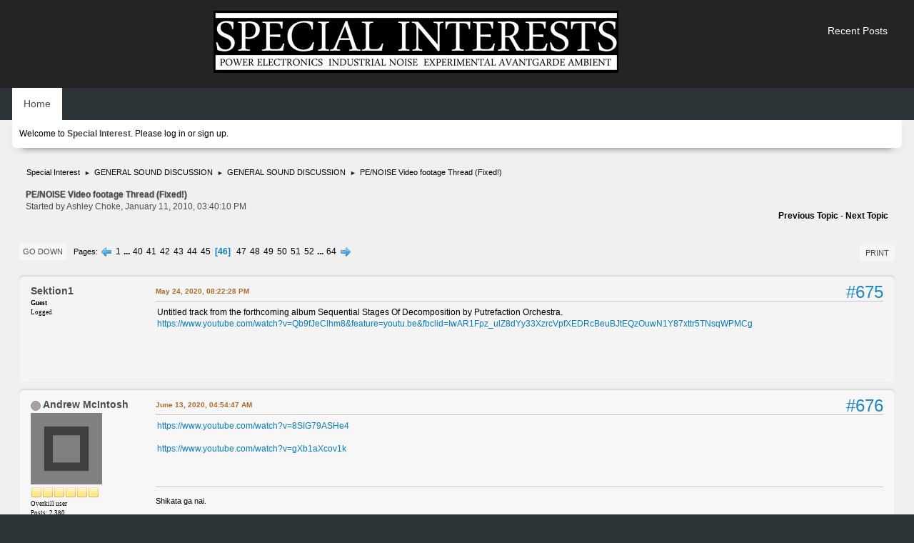

--- FILE ---
content_type: text/html; charset=UTF-8
request_url: https://special-interests.net/forum/index.php?topic=107.675
body_size: 8601
content:
<!DOCTYPE html>
<html lang="en-US">
<head>
	<meta charset="UTF-8">
	<link rel="stylesheet" href="https://special-interests.net/forum/Themes/blindspot/css/minified_c89ce5ed211d9058912badb143d6c21d.css?smf214_1690114633">
	<link rel="stylesheet" href="https://cdn.jsdelivr.net/npm/@fortawesome/fontawesome-free@5/css/all.min.css">
	<style>
	img.avatar { max-width: 100px !important; max-height: 100px !important; }
	
	</style>
	<script>
		var smf_theme_url = "https://special-interests.net/forum/Themes/blindspot";
		var smf_default_theme_url = "https://special-interests.net/forum/Themes/default";
		var smf_images_url = "https://special-interests.net/forum/Themes/blindspot/images";
		var smf_smileys_url = "https://special-interests.net/forum/Smileys";
		var smf_smiley_sets = "default,classic,fugue,alienine";
		var smf_smiley_sets_default = "classic";
		var smf_avatars_url = "https://special-interests.net/forum/avatars";
		var smf_scripturl = "https://special-interests.net/forum/index.php?PHPSESSID=g5pbt77cktufjrlh48v2ed97n2&amp;";
		var smf_iso_case_folding = false;
		var smf_charset = "UTF-8";
		var smf_session_id = "6c891b7e5f39ad000e5a7c0e9c030d1d";
		var smf_session_var = "efb12ac53";
		var smf_member_id = 0;
		var ajax_notification_text = 'Loading...';
		var help_popup_heading_text = 'A little lost? Let me explain:';
		var banned_text = 'Sorry Guest, you are banned from using this forum!';
		var smf_txt_expand = 'Expand';
		var smf_txt_shrink = 'Shrink';
		var smf_collapseAlt = 'Hide';
		var smf_expandAlt = 'Show';
		var smf_quote_expand = false;
		var allow_xhjr_credentials = true;
	</script>
	<script src="https://ajax.googleapis.com/ajax/libs/jquery/3.6.3/jquery.min.js"></script>
	<script src="https://special-interests.net/forum/Themes/default/scripts/jquery.sceditor.bbcode.min.js?smf214_1690114633"></script>
	<script src="https://special-interests.net/forum/Themes/blindspot/scripts/minified_739e835f61911345b9e83e7c4c2b72fe.js?smf214_1690114633"></script>
	<script src="https://special-interests.net/forum/Themes/blindspot/scripts/minified_cf800a57e8e21bc445f99413296bcdb0.js?smf214_1690114633" defer></script>
	<script>
		var smf_smileys_url = 'https://special-interests.net/forum/Smileys/none';
		var bbc_quote_from = 'Quote from';
		var bbc_quote = 'Quote';
		var bbc_search_on = 'on';
	var smf_you_sure ='Are you sure you want to do this?';
	</script>
	<title>PE/NOISE Video footage Thread (Fixed!) - Page 46</title>
	<meta name="viewport" content="width=device-width, initial-scale=1">
	<meta property="og:site_name" content="Special Interest">
	<meta property="og:title" content="PE/NOISE Video footage Thread (Fixed!) - Page 46">
	<meta property="og:url" content="https://special-interests.net/forum/index.php?PHPSESSID=g5pbt77cktufjrlh48v2ed97n2&amp;topic=107.675">
	<meta property="og:description" content="PE/NOISE Video footage Thread (Fixed!) - Page 46">
	<meta name="description" content="PE/NOISE Video footage Thread (Fixed!) - Page 46">
	<meta name="theme-color" content="#f8f8f8">
	<link rel="canonical" href="https://special-interests.net/forum/index.php?topic=107.675">
	<link rel="help" href="https://special-interests.net/forum/index.php?PHPSESSID=g5pbt77cktufjrlh48v2ed97n2&amp;action=help">
	<link rel="contents" href="https://special-interests.net/forum/index.php?PHPSESSID=g5pbt77cktufjrlh48v2ed97n2&amp;">
	<link rel="alternate" type="application/rss+xml" title="Special Interest - RSS" href="https://special-interests.net/forum/index.php?PHPSESSID=g5pbt77cktufjrlh48v2ed97n2&amp;action=.xml;type=rss2;board=3">
	<link rel="alternate" type="application/atom+xml" title="Special Interest - Atom" href="https://special-interests.net/forum/index.php?PHPSESSID=g5pbt77cktufjrlh48v2ed97n2&amp;action=.xml;type=atom;board=3">
	<link rel="next" href="https://special-interests.net/forum/index.php?PHPSESSID=g5pbt77cktufjrlh48v2ed97n2&amp;topic=107.690">
	<link rel="prev" href="https://special-interests.net/forum/index.php?PHPSESSID=g5pbt77cktufjrlh48v2ed97n2&amp;topic=107.660">
	<link rel="index" href="https://special-interests.net/forum/index.php?PHPSESSID=g5pbt77cktufjrlh48v2ed97n2&amp;board=3.0">
</head>
<body id="chrome" class="action_messageindex board_3">
<div id="footerfix">
	<div class="top_news_bar">
	    <div class="wrap-all">
			</div>
	    </div>
	</div>
	<div id="header" align="center">
        <div class="wrap-all">
			<div class="top_links">
				<ul class="reset">
					<li><a href="/forum/?action=recent">Recent Posts</a></li>
				</ul>
		    </div>	
			<h1 class="forumtitle">
			     <a id="top" href="https://special-interests.net/forum/index.php?PHPSESSID=g5pbt77cktufjrlh48v2ed97n2&amp;"><img src="https://special-interests.net/forum/Themes/blindspot/images/SI-logo-www.jpg" alt="Special Interest"></a>
			</h1>
		</div>			
	</div><!-- #header -->
	<div id="bar">
        <div class="wrap-all">
		<a class="menu_icon mobile_user_menu"><i class="fas fa-bars"></i></a>
			<div id="main_menu">
				<div id="mobile_user_menu" class="popup_container">
					<div class="popup_window description">
						<div class="popup_heading">Main Menu
							<a href="javascript:void(0);" class="main_icons hide_popup"></a>
						</div>      
			               
                <div id="nav">
					<ul class="dropmenu menu_nav">
						<li class="button_home">
							<a class="active" href="https://special-interests.net/forum/index.php?PHPSESSID=g5pbt77cktufjrlh48v2ed97n2&amp;">
								<span class="main_icons home"></span><span class="textmenu">Home</span>
							</a>
						</li>
					</ul>
                </div><!-- .menu_nav -->
					</div>
				</div>
			</div>
		</div>
	</div>
	<div class="wrap-all">
	  <div id="top_section">
		<div class="inner_wrap">
			<div class="social-font-awesome">
			</div>
			<ul class="floatleft welcome">
				<li>Welcome to <strong>Special Interest</strong>. Please <a href="https://special-interests.net/forum/index.php?PHPSESSID=g5pbt77cktufjrlh48v2ed97n2&amp;action=login" onclick="return reqOverlayDiv(this.href, 'Log in');">log in</a> or <a href="https://special-interests.net/forum/index.php?PHPSESSID=g5pbt77cktufjrlh48v2ed97n2&amp;action=signup">sign up</a>.</li>
			</ul>
		</div><!-- .inner_wrap -->
	  </div>
	</div><!-- #top_section -->
	<div id="wrapper">
		<div id="upper_section">
			<div id="inner_section">
				<div class="navigate_section">
					<ul>
						<li>
							<a href="https://special-interests.net/forum/index.php?PHPSESSID=g5pbt77cktufjrlh48v2ed97n2&amp;"><span>Special Interest</span></a>
						</li>
						<li>
							<span class="dividers"> &#9658; </span>
							<a href="https://special-interests.net/forum/index.php?PHPSESSID=g5pbt77cktufjrlh48v2ed97n2&amp;#c4"><span>GENERAL SOUND DISCUSSION</span></a>
						</li>
						<li>
							<span class="dividers"> &#9658; </span>
							<a href="https://special-interests.net/forum/index.php?PHPSESSID=g5pbt77cktufjrlh48v2ed97n2&amp;board=3.0"><span>GENERAL SOUND DISCUSSION</span></a>
						</li>
						<li class="last">
							<span class="dividers"> &#9658; </span>
							<a href="https://special-interests.net/forum/index.php?PHPSESSID=g5pbt77cktufjrlh48v2ed97n2&amp;topic=107.0"><span>PE/NOISE Video footage Thread (Fixed!)</span></a>
						</li>
					</ul>
				</div><!-- .navigate_section -->
			</div><!-- #inner_section -->
		</div><!-- #upper_section -->
		<div id="content_section">
			<div id="main_content_section">
		<div id="display_head" class="information">
			<h2 class="display_title">
				<span id="top_subject">PE/NOISE Video footage Thread (Fixed!)</span>
			</h2>
			<p>Started by Ashley Choke, January 11, 2010, 03:40:10 PM</p>
			<span class="nextlinks floatright"><a href="https://special-interests.net/forum/index.php?PHPSESSID=g5pbt77cktufjrlh48v2ed97n2&amp;topic=107.0;prev_next=prev#new">Previous topic</a> - <a href="https://special-interests.net/forum/index.php?PHPSESSID=g5pbt77cktufjrlh48v2ed97n2&amp;topic=107.0;prev_next=next#new">Next topic</a></span>
		</div><!-- #display_head -->
		
		<div class="pagesection top">
			
		<div class="buttonlist floatright">
			
				<a class="button button_strip_print" href="https://special-interests.net/forum/index.php?PHPSESSID=g5pbt77cktufjrlh48v2ed97n2&amp;action=printpage;topic=107.0"  rel="nofollow">Print</a>
		</div>
			 
			<div class="pagelinks floatleft">
				<a href="#bot" class="button">Go Down</a>
				<span class="pages">Pages</span><a class="nav_page" href="https://special-interests.net/forum/index.php?PHPSESSID=g5pbt77cktufjrlh48v2ed97n2&amp;topic=107.660"><span class="main_icons previous_page"></span></a> <a class="nav_page" href="https://special-interests.net/forum/index.php?PHPSESSID=g5pbt77cktufjrlh48v2ed97n2&amp;topic=107.0">1</a> <span class="expand_pages" onclick="expandPages(this, '&lt;a class=&quot;nav_page&quot; href=&quot;' + smf_scripturl + '?topic=107.%1$d&quot;&gt;%2$s&lt;/a&gt; ', 15, 585, 15);"> ... </span><a class="nav_page" href="https://special-interests.net/forum/index.php?PHPSESSID=g5pbt77cktufjrlh48v2ed97n2&amp;topic=107.585">40</a> <a class="nav_page" href="https://special-interests.net/forum/index.php?PHPSESSID=g5pbt77cktufjrlh48v2ed97n2&amp;topic=107.600">41</a> <a class="nav_page" href="https://special-interests.net/forum/index.php?PHPSESSID=g5pbt77cktufjrlh48v2ed97n2&amp;topic=107.615">42</a> <a class="nav_page" href="https://special-interests.net/forum/index.php?PHPSESSID=g5pbt77cktufjrlh48v2ed97n2&amp;topic=107.630">43</a> <a class="nav_page" href="https://special-interests.net/forum/index.php?PHPSESSID=g5pbt77cktufjrlh48v2ed97n2&amp;topic=107.645">44</a> <a class="nav_page" href="https://special-interests.net/forum/index.php?PHPSESSID=g5pbt77cktufjrlh48v2ed97n2&amp;topic=107.660">45</a> <span class="current_page">46</span> <a class="nav_page" href="https://special-interests.net/forum/index.php?PHPSESSID=g5pbt77cktufjrlh48v2ed97n2&amp;topic=107.690">47</a> <a class="nav_page" href="https://special-interests.net/forum/index.php?PHPSESSID=g5pbt77cktufjrlh48v2ed97n2&amp;topic=107.705">48</a> <a class="nav_page" href="https://special-interests.net/forum/index.php?PHPSESSID=g5pbt77cktufjrlh48v2ed97n2&amp;topic=107.720">49</a> <a class="nav_page" href="https://special-interests.net/forum/index.php?PHPSESSID=g5pbt77cktufjrlh48v2ed97n2&amp;topic=107.735">50</a> <a class="nav_page" href="https://special-interests.net/forum/index.php?PHPSESSID=g5pbt77cktufjrlh48v2ed97n2&amp;topic=107.750">51</a> <a class="nav_page" href="https://special-interests.net/forum/index.php?PHPSESSID=g5pbt77cktufjrlh48v2ed97n2&amp;topic=107.765">52</a> <span class="expand_pages" onclick="expandPages(this, '&lt;a class=&quot;nav_page&quot; href=&quot;' + smf_scripturl + '?topic=107.%1$d&quot;&gt;%2$s&lt;/a&gt; ', 780, 945, 15);"> ... </span><a class="nav_page" href="https://special-interests.net/forum/index.php?PHPSESSID=g5pbt77cktufjrlh48v2ed97n2&amp;topic=107.945">64</a> <a class="nav_page" href="https://special-interests.net/forum/index.php?PHPSESSID=g5pbt77cktufjrlh48v2ed97n2&amp;topic=107.690"><span class="main_icons next_page"></span></a> 
			</div>
		<div class="mobile_buttons floatright">
			<a class="button mobile_act">User actions</a>
			
		</div>
		</div>
		<div id="forumposts">
			<form action="https://special-interests.net/forum/index.php?PHPSESSID=g5pbt77cktufjrlh48v2ed97n2&amp;action=quickmod2;topic=107.675" method="post" accept-charset="UTF-8" name="quickModForm" id="quickModForm" onsubmit="return oQuickModify.bInEditMode ? oQuickModify.modifySave('6c891b7e5f39ad000e5a7c0e9c030d1d', 'efb12ac53') : false">
				<div class="windowbg" id="msg86856">
					
					<div class="post_wrapper">
						<div class="poster">
							<h4>
								Sektion1
							</h4>
							<ul class="user_info">
								<li class="membergroup">Guest</li>
								<li class="poster_ip">Logged</li>
							</ul>
						</div><!-- .poster -->
						<div class="postarea">
							<div class="keyinfo">
								<div id="subject_86856" class="subject_title subject_hidden">
									<a href="https://special-interests.net/forum/index.php?PHPSESSID=g5pbt77cktufjrlh48v2ed97n2&amp;msg=86856" rel="nofollow">Re: PE/NOISE Video footage Thread (Fixed!)</a>
								</div>
								<span class="page_number floatright">#675</span>
								<div class="postinfo">
									<span class="messageicon"  style="position: absolute; z-index: -1;">
										<img src="https://special-interests.net/forum/Themes/blindspot/images/post/xx.png" alt="">
									</span>
									<a href="https://special-interests.net/forum/index.php?PHPSESSID=g5pbt77cktufjrlh48v2ed97n2&amp;msg=86856" rel="nofollow" title="Reply #675 - Re: PE/NOISE Video footage Thread (Fixed!)" class="smalltext">May 24, 2020, 08:22:28 PM</a>
									<span class="spacer"></span>
									<span class="smalltext modified floatright" id="modified_86856">
									</span>
								</div>
								<div id="msg_86856_quick_mod"></div>
							</div><!-- .keyinfo -->
							<div class="post">
								<div class="inner" data-msgid="86856" id="msg_86856">
									Untitled track from the forthcoming album Sequential Stages Of Decomposition by Putrefaction Orchestra.<br /><a href="https://www.youtube.com/watch?v=Qb9fJeClhm8&amp;feature=youtu.be&amp;fbclid=IwAR1Fpz_ulZ8dYy33XzrcVpfXEDRcBeuBJtEQzOuwN1Y87xttr5TNsqWPMCg" class="bbc_link" target="_blank" rel="noopener">https://www.youtube.com/watch?v=Qb9fJeClhm8&amp;feature=youtu.be&amp;fbclid=IwAR1Fpz_ulZ8dYy33XzrcVpfXEDRcBeuBJtEQzOuwN1Y87xttr5TNsqWPMCg</a>
								</div>
							</div><!-- .post -->
							<div class="under_message">
							</div><!-- .under_message -->
						</div><!-- .postarea -->
						<div class="moderatorbar">
						</div><!-- .moderatorbar -->
					</div><!-- .post_wrapper -->
				</div><!-- $message[css_class] -->
				<hr class="post_separator">
				<div class="windowbg" id="msg87271">
					
					
					<div class="post_wrapper">
						<div class="poster">
							<h4>
								<span class="off" title="Offline"></span>
								<a href="https://special-interests.net/forum/index.php?PHPSESSID=g5pbt77cktufjrlh48v2ed97n2&amp;action=profile;u=9" title="View the profile of Andrew McIntosh">Andrew McIntosh</a>
							</h4>
							<ul class="user_info">
								<li class="avatar">
									<a href="https://special-interests.net/forum/index.php?PHPSESSID=g5pbt77cktufjrlh48v2ed97n2&amp;action=profile;u=9"><img class="avatar" src="https://special-interests.net/forum/custom_avatar/avatar_9.png" alt=""></a>
								</li>
								<li class="icons"><img src="https://special-interests.net/forum/Themes/blindspot/images/membericons/icon.png" alt="*"><img src="https://special-interests.net/forum/Themes/blindspot/images/membericons/icon.png" alt="*"><img src="https://special-interests.net/forum/Themes/blindspot/images/membericons/icon.png" alt="*"><img src="https://special-interests.net/forum/Themes/blindspot/images/membericons/icon.png" alt="*"><img src="https://special-interests.net/forum/Themes/blindspot/images/membericons/icon.png" alt="*"><img src="https://special-interests.net/forum/Themes/blindspot/images/membericons/icon.png" alt="*"></li>
								<li class="postgroup">Overkill user</li>
								<li class="postcount">Posts: 2,380</li>
								<li class="im_icons">
									<ol>
										<li class="custom cust_gender"><span class=" main_icons gender_0" title="None"></span></li>
									</ol>
								</li>
								<li class="custom cust_loca">Location: Australia</li>
								<li class="poster_ip">Logged</li>
							</ul>
						</div><!-- .poster -->
						<div class="postarea">
							<div class="keyinfo">
								<div id="subject_87271" class="subject_title subject_hidden">
									<a href="https://special-interests.net/forum/index.php?PHPSESSID=g5pbt77cktufjrlh48v2ed97n2&amp;msg=87271" rel="nofollow">Re: PE/NOISE Video footage Thread (Fixed!)</a>
								</div>
								<span class="page_number floatright">#676</span>
								<div class="postinfo">
									<span class="messageicon"  style="position: absolute; z-index: -1;">
										<img src="https://special-interests.net/forum/Themes/blindspot/images/post/xx.png" alt="">
									</span>
									<a href="https://special-interests.net/forum/index.php?PHPSESSID=g5pbt77cktufjrlh48v2ed97n2&amp;msg=87271" rel="nofollow" title="Reply #676 - Re: PE/NOISE Video footage Thread (Fixed!)" class="smalltext">June 13, 2020, 04:54:47 AM</a>
									<span class="spacer"></span>
									<span class="smalltext modified floatright" id="modified_87271">
									</span>
								</div>
								<div id="msg_87271_quick_mod"></div>
							</div><!-- .keyinfo -->
							<div class="post">
								<div class="inner" data-msgid="87271" id="msg_87271">
									<a href="https://www.youtube.com/watch?v=8SIG79ASHe4" class="bbc_link" target="_blank" rel="noopener">https://www.youtube.com/watch?v=8SIG79ASHe4</a><br /><br /><a href="https://www.youtube.com/watch?v=gXb1aXcov1k" class="bbc_link" target="_blank" rel="noopener">https://www.youtube.com/watch?v=gXb1aXcov1k</a>
								</div>
							</div><!-- .post -->
							<div class="under_message">
							</div><!-- .under_message -->
						</div><!-- .postarea -->
						<div class="moderatorbar">
							<div class="signature" id="msg_87271_signature">
								Shikata ga nai.
							</div>
						</div><!-- .moderatorbar -->
					</div><!-- .post_wrapper -->
				</div><!-- $message[css_class] -->
				<hr class="post_separator">
				<div class="windowbg" id="msg87280">
					
					
					<div class="post_wrapper">
						<div class="poster">
							<h4>
								AnonMessAgeSage
							</h4>
							<ul class="user_info">
								<li class="membergroup">Guest</li>
								<li class="poster_ip">Logged</li>
							</ul>
						</div><!-- .poster -->
						<div class="postarea">
							<div class="keyinfo">
								<div id="subject_87280" class="subject_title subject_hidden">
									<a href="https://special-interests.net/forum/index.php?PHPSESSID=g5pbt77cktufjrlh48v2ed97n2&amp;msg=87280" rel="nofollow">Re: PE/NOISE Video footage Thread (Fixed!)</a>
								</div>
								<span class="page_number floatright">#677</span>
								<div class="postinfo">
									<span class="messageicon"  style="position: absolute; z-index: -1;">
										<img src="https://special-interests.net/forum/Themes/blindspot/images/post/xx.png" alt="">
									</span>
									<a href="https://special-interests.net/forum/index.php?PHPSESSID=g5pbt77cktufjrlh48v2ed97n2&amp;msg=87280" rel="nofollow" title="Reply #677 - Re: PE/NOISE Video footage Thread (Fixed!)" class="smalltext">June 14, 2020, 12:32:27 AM</a>
									<span class="spacer"></span>
									<span class="smalltext modified floatright" id="modified_87280">
									</span>
								</div>
								<div id="msg_87280_quick_mod"></div>
							</div><!-- .keyinfo -->
							<div class="post">
								<div class="inner" data-msgid="87280" id="msg_87280">
									<a href="https://youtube.com/watch?v=fL03b6liDvg" class="bbc_link" target="_blank" rel="noopener">https://youtube.com/watch?v=fL03b6liDvg</a><br />I have been&nbsp; rather pleaded with Grunt&#039;s recent efforts to incorporate VIDEO into the music.<br />I am excited to see where Mikko takes this new endeavor as the video content becomes more complex.<br /><br />The videography is by all means stellar. His years of photography discipline shines through here.<br />He certainly knows his way around a camera.<br />Content will likely develop into something more, with more intricate plot lines and content.<br /><br />It is definitely a step in the right direction.<br />Grunt has always been the most inspiring music project / band for me, personally.<br />It has had the biggest impact on my desire to venture down a similar road.<br />So, I am rather stoked.<br />I eagerly await what he has in store.
								</div>
							</div><!-- .post -->
							<div class="under_message">
							</div><!-- .under_message -->
						</div><!-- .postarea -->
						<div class="moderatorbar">
						</div><!-- .moderatorbar -->
					</div><!-- .post_wrapper -->
				</div><!-- $message[css_class] -->
				<hr class="post_separator">
				<div class="windowbg" id="msg87282">
					
					
					<div class="post_wrapper">
						<div class="poster">
							<h4>
								<span class="off" title="Offline"></span>
								<a href="https://special-interests.net/forum/index.php?PHPSESSID=g5pbt77cktufjrlh48v2ed97n2&amp;action=profile;u=21786" title="View the profile of junkyardshaman">junkyardshaman</a>
							</h4>
							<ul class="user_info">
								<li class="avatar">
									<a href="https://special-interests.net/forum/index.php?PHPSESSID=g5pbt77cktufjrlh48v2ed97n2&amp;action=profile;u=21786"><img class="avatar" src="https://special-interests.net/forum/avatars/default.png" alt=""></a>
								</li>
								<li class="icons"><img src="https://special-interests.net/forum/Themes/blindspot/images/membericons/icon.png" alt="*"><img src="https://special-interests.net/forum/Themes/blindspot/images/membericons/icon.png" alt="*"></li>
								<li class="postgroup">moderate user</li>
								<li class="postcount">Posts: 67</li>
								<li class="poster_ip">Logged</li>
							</ul>
						</div><!-- .poster -->
						<div class="postarea">
							<div class="keyinfo">
								<div id="subject_87282" class="subject_title subject_hidden">
									<a href="https://special-interests.net/forum/index.php?PHPSESSID=g5pbt77cktufjrlh48v2ed97n2&amp;msg=87282" rel="nofollow">Re: PE/NOISE Video footage Thread (Fixed!)</a>
								</div>
								<span class="page_number floatright">#678</span>
								<div class="postinfo">
									<span class="messageicon"  style="position: absolute; z-index: -1;">
										<img src="https://special-interests.net/forum/Themes/blindspot/images/post/xx.png" alt="">
									</span>
									<a href="https://special-interests.net/forum/index.php?PHPSESSID=g5pbt77cktufjrlh48v2ed97n2&amp;msg=87282" rel="nofollow" title="Reply #678 - Re: PE/NOISE Video footage Thread (Fixed!)" class="smalltext">June 14, 2020, 05:20:00 AM</a>
									<span class="spacer"></span>
									<span class="smalltext modified floatright" id="modified_87282">
									</span>
								</div>
								<div id="msg_87282_quick_mod"></div>
							</div><!-- .keyinfo -->
							<div class="post">
								<div class="inner" data-msgid="87282" id="msg_87282">
									<a href="https://www.youtube.com/playlist?list=PLzYQrVNJUf_783C8drRA0PGb6PmVlfopb" class="bbc_link" target="_blank" rel="noopener">https://www.youtube.com/playlist?list=PLzYQrVNJUf_783C8drRA0PGb6PmVlfopb</a><br /><br />here&#039;s a playlist for five performances I did last year in a row. I made all the videos for these shows and played different things each night.<br />Cognitive Gridlock is the &quot;basic&quot; set I had at the time. Junk, tapes, guitar noise, etc.<br />How To Be A Body Without A Thought was some guitar/drum noise.<br />Landscapes of Nothing was less noise and more my usual experimental &quot;industrial gagaku&quot;.<br />Different Mechanics was made using my body, amplified typewriter, junk, saxophone.<br />No Mind was more of a meditation, but clearly I chose the wrong time and place to do this one. <br /><br />All of these are live recordings from the space they were done.
								</div>
							</div><!-- .post -->
							<div class="under_message">
							</div><!-- .under_message -->
						</div><!-- .postarea -->
						<div class="moderatorbar">
						</div><!-- .moderatorbar -->
					</div><!-- .post_wrapper -->
				</div><!-- $message[css_class] -->
				<hr class="post_separator">
				<div class="windowbg" id="msg87412">
					
					
					<div class="post_wrapper">
						<div class="poster">
							<h4>
								<span class="off" title="Offline"></span>
								<a href="https://special-interests.net/forum/index.php?PHPSESSID=g5pbt77cktufjrlh48v2ed97n2&amp;action=profile;u=9" title="View the profile of Andrew McIntosh">Andrew McIntosh</a>
							</h4>
							<ul class="user_info">
								<li class="avatar">
									<a href="https://special-interests.net/forum/index.php?PHPSESSID=g5pbt77cktufjrlh48v2ed97n2&amp;action=profile;u=9"><img class="avatar" src="https://special-interests.net/forum/custom_avatar/avatar_9.png" alt=""></a>
								</li>
								<li class="icons"><img src="https://special-interests.net/forum/Themes/blindspot/images/membericons/icon.png" alt="*"><img src="https://special-interests.net/forum/Themes/blindspot/images/membericons/icon.png" alt="*"><img src="https://special-interests.net/forum/Themes/blindspot/images/membericons/icon.png" alt="*"><img src="https://special-interests.net/forum/Themes/blindspot/images/membericons/icon.png" alt="*"><img src="https://special-interests.net/forum/Themes/blindspot/images/membericons/icon.png" alt="*"><img src="https://special-interests.net/forum/Themes/blindspot/images/membericons/icon.png" alt="*"></li>
								<li class="postgroup">Overkill user</li>
								<li class="postcount">Posts: 2,380</li>
								<li class="im_icons">
									<ol>
										<li class="custom cust_gender"><span class=" main_icons gender_0" title="None"></span></li>
									</ol>
								</li>
								<li class="custom cust_loca">Location: Australia</li>
								<li class="poster_ip">Logged</li>
							</ul>
						</div><!-- .poster -->
						<div class="postarea">
							<div class="keyinfo">
								<div id="subject_87412" class="subject_title subject_hidden">
									<a href="https://special-interests.net/forum/index.php?PHPSESSID=g5pbt77cktufjrlh48v2ed97n2&amp;msg=87412" rel="nofollow">Re: PE/NOISE Video footage Thread (Fixed!)</a>
								</div>
								<span class="page_number floatright">#679</span>
								<div class="postinfo">
									<span class="messageicon"  style="position: absolute; z-index: -1;">
										<img src="https://special-interests.net/forum/Themes/blindspot/images/post/xx.png" alt="">
									</span>
									<a href="https://special-interests.net/forum/index.php?PHPSESSID=g5pbt77cktufjrlh48v2ed97n2&amp;msg=87412" rel="nofollow" title="Reply #679 - Re: PE/NOISE Video footage Thread (Fixed!)" class="smalltext">June 20, 2020, 03:41:24 AM</a>
									<span class="spacer"></span>
									<span class="smalltext modified floatright mvisible" id="modified_87412"><span class="lastedit">Last Edit</span>: July 04, 2020, 02:27:36 AM by Andrew McIntosh
									</span>
								</div>
								<div id="msg_87412_quick_mod"></div>
							</div><!-- .keyinfo -->
							<div class="post">
								<div class="inner" data-msgid="87412" id="msg_87412">
									<a href="https://www.youtube.com/watch?v=j2fAjDDdSSA" class="bbc_link" target="_blank" rel="noopener">https://www.youtube.com/watch?v=j2fAjDDdSSA</a>
								</div>
							</div><!-- .post -->
							<div class="under_message">
							</div><!-- .under_message -->
						</div><!-- .postarea -->
						<div class="moderatorbar">
							<div class="signature" id="msg_87412_signature">
								Shikata ga nai.
							</div>
						</div><!-- .moderatorbar -->
					</div><!-- .post_wrapper -->
				</div><!-- $message[css_class] -->
				<hr class="post_separator">
				<div class="windowbg" id="msg87632">
					
					
					<div class="post_wrapper">
						<div class="poster">
							<h4>
								<span class="off" title="Offline"></span>
								<a href="https://special-interests.net/forum/index.php?PHPSESSID=g5pbt77cktufjrlh48v2ed97n2&amp;action=profile;u=9" title="View the profile of Andrew McIntosh">Andrew McIntosh</a>
							</h4>
							<ul class="user_info">
								<li class="avatar">
									<a href="https://special-interests.net/forum/index.php?PHPSESSID=g5pbt77cktufjrlh48v2ed97n2&amp;action=profile;u=9"><img class="avatar" src="https://special-interests.net/forum/custom_avatar/avatar_9.png" alt=""></a>
								</li>
								<li class="icons"><img src="https://special-interests.net/forum/Themes/blindspot/images/membericons/icon.png" alt="*"><img src="https://special-interests.net/forum/Themes/blindspot/images/membericons/icon.png" alt="*"><img src="https://special-interests.net/forum/Themes/blindspot/images/membericons/icon.png" alt="*"><img src="https://special-interests.net/forum/Themes/blindspot/images/membericons/icon.png" alt="*"><img src="https://special-interests.net/forum/Themes/blindspot/images/membericons/icon.png" alt="*"><img src="https://special-interests.net/forum/Themes/blindspot/images/membericons/icon.png" alt="*"></li>
								<li class="postgroup">Overkill user</li>
								<li class="postcount">Posts: 2,380</li>
								<li class="im_icons">
									<ol>
										<li class="custom cust_gender"><span class=" main_icons gender_0" title="None"></span></li>
									</ol>
								</li>
								<li class="custom cust_loca">Location: Australia</li>
								<li class="poster_ip">Logged</li>
							</ul>
						</div><!-- .poster -->
						<div class="postarea">
							<div class="keyinfo">
								<div id="subject_87632" class="subject_title subject_hidden">
									<a href="https://special-interests.net/forum/index.php?PHPSESSID=g5pbt77cktufjrlh48v2ed97n2&amp;msg=87632" rel="nofollow">Re: PE/NOISE Video footage Thread (Fixed!)</a>
								</div>
								<span class="page_number floatright">#680</span>
								<div class="postinfo">
									<span class="messageicon"  style="position: absolute; z-index: -1;">
										<img src="https://special-interests.net/forum/Themes/blindspot/images/post/xx.png" alt="">
									</span>
									<a href="https://special-interests.net/forum/index.php?PHPSESSID=g5pbt77cktufjrlh48v2ed97n2&amp;msg=87632" rel="nofollow" title="Reply #680 - Re: PE/NOISE Video footage Thread (Fixed!)" class="smalltext">June 27, 2020, 04:31:41 AM</a>
									<span class="spacer"></span>
									<span class="smalltext modified floatright" id="modified_87632">
									</span>
								</div>
								<div id="msg_87632_quick_mod"></div>
							</div><!-- .keyinfo -->
							<div class="post">
								<div class="inner" data-msgid="87632" id="msg_87632">
									<a href="https://www.youtube.com/watch?v=fHEXr-6keFQ" class="bbc_link" target="_blank" rel="noopener">https://www.youtube.com/watch?v=fHEXr-6keFQ</a>
								</div>
							</div><!-- .post -->
							<div class="under_message">
							</div><!-- .under_message -->
						</div><!-- .postarea -->
						<div class="moderatorbar">
							<div class="signature" id="msg_87632_signature">
								Shikata ga nai.
							</div>
						</div><!-- .moderatorbar -->
					</div><!-- .post_wrapper -->
				</div><!-- $message[css_class] -->
				<hr class="post_separator">
				<div class="windowbg" id="msg87778">
					
					
					<div class="post_wrapper">
						<div class="poster">
							<h4>
								<span class="off" title="Offline"></span>
								<a href="https://special-interests.net/forum/index.php?PHPSESSID=g5pbt77cktufjrlh48v2ed97n2&amp;action=profile;u=21573" title="View the profile of Trony">Trony</a>
							</h4>
							<ul class="user_info">
								<li class="avatar">
									<a href="https://special-interests.net/forum/index.php?PHPSESSID=g5pbt77cktufjrlh48v2ed97n2&amp;action=profile;u=21573"><img class="avatar" src="https://special-interests.net/forum/avatars/default.png" alt=""></a>
								</li>
								<li class="icons"><img src="https://special-interests.net/forum/Themes/blindspot/images/membericons/icon.png" alt="*"></li>
								<li class="postgroup">Newbie</li>
								<li class="postcount">Posts: 5</li>
								<li class="poster_ip">Logged</li>
							</ul>
						</div><!-- .poster -->
						<div class="postarea">
							<div class="keyinfo">
								<div id="subject_87778" class="subject_title subject_hidden">
									<a href="https://special-interests.net/forum/index.php?PHPSESSID=g5pbt77cktufjrlh48v2ed97n2&amp;msg=87778" rel="nofollow">Re: PE/NOISE Video footage Thread (Fixed!)</a>
								</div>
								<span class="page_number floatright">#681</span>
								<div class="postinfo">
									<span class="messageicon"  style="position: absolute; z-index: -1;">
										<img src="https://special-interests.net/forum/Themes/blindspot/images/post/xx.png" alt="">
									</span>
									<a href="https://special-interests.net/forum/index.php?PHPSESSID=g5pbt77cktufjrlh48v2ed97n2&amp;msg=87778" rel="nofollow" title="Reply #681 - Re: PE/NOISE Video footage Thread (Fixed!)" class="smalltext">July 02, 2020, 02:32:49 AM</a>
									<span class="spacer"></span>
									<span class="smalltext modified floatright" id="modified_87778">
									</span>
								</div>
								<div id="msg_87778_quick_mod"></div>
							</div><!-- .keyinfo -->
							<div class="post">
								<div class="inner" data-msgid="87778" id="msg_87778">
									Here&#039;s couple videos from two really fun nights.<br /><br />This is full gig from last years Kammottava ääni, sähköinen ääni II<br /><a href="https://www.youtube.com/watch?v=1bFPmphXnRo" class="bbc_link" target="_blank" rel="noopener">https://www.youtube.com/watch?v=1bFPmphXnRo</a><br /><br />And these two are older ones from Vantaa. That was a rather weird and interesting evening. <br /><br /><a href="https://www.youtube.com/watch?v=6UZ0hl_norw" class="bbc_link" target="_blank" rel="noopener">https://www.youtube.com/watch?v=6UZ0hl_norw</a><br /><a href="https://www.youtube.com/watch?v=4Vxe2PCG-tI" class="bbc_link" target="_blank" rel="noopener">https://www.youtube.com/watch?v=4Vxe2PCG-tI</a>
								</div>
							</div><!-- .post -->
							<div class="under_message">
							</div><!-- .under_message -->
						</div><!-- .postarea -->
						<div class="moderatorbar">
						</div><!-- .moderatorbar -->
					</div><!-- .post_wrapper -->
				</div><!-- $message[css_class] -->
				<hr class="post_separator">
				<div class="windowbg" id="msg87843">
					
					
					<div class="post_wrapper">
						<div class="poster">
							<h4>
								<span class="off" title="Offline"></span>
								<a href="https://special-interests.net/forum/index.php?PHPSESSID=g5pbt77cktufjrlh48v2ed97n2&amp;action=profile;u=9" title="View the profile of Andrew McIntosh">Andrew McIntosh</a>
							</h4>
							<ul class="user_info">
								<li class="avatar">
									<a href="https://special-interests.net/forum/index.php?PHPSESSID=g5pbt77cktufjrlh48v2ed97n2&amp;action=profile;u=9"><img class="avatar" src="https://special-interests.net/forum/custom_avatar/avatar_9.png" alt=""></a>
								</li>
								<li class="icons"><img src="https://special-interests.net/forum/Themes/blindspot/images/membericons/icon.png" alt="*"><img src="https://special-interests.net/forum/Themes/blindspot/images/membericons/icon.png" alt="*"><img src="https://special-interests.net/forum/Themes/blindspot/images/membericons/icon.png" alt="*"><img src="https://special-interests.net/forum/Themes/blindspot/images/membericons/icon.png" alt="*"><img src="https://special-interests.net/forum/Themes/blindspot/images/membericons/icon.png" alt="*"><img src="https://special-interests.net/forum/Themes/blindspot/images/membericons/icon.png" alt="*"></li>
								<li class="postgroup">Overkill user</li>
								<li class="postcount">Posts: 2,380</li>
								<li class="im_icons">
									<ol>
										<li class="custom cust_gender"><span class=" main_icons gender_0" title="None"></span></li>
									</ol>
								</li>
								<li class="custom cust_loca">Location: Australia</li>
								<li class="poster_ip">Logged</li>
							</ul>
						</div><!-- .poster -->
						<div class="postarea">
							<div class="keyinfo">
								<div id="subject_87843" class="subject_title subject_hidden">
									<a href="https://special-interests.net/forum/index.php?PHPSESSID=g5pbt77cktufjrlh48v2ed97n2&amp;msg=87843" rel="nofollow">Re: PE/NOISE Video footage Thread (Fixed!)</a>
								</div>
								<span class="page_number floatright">#682</span>
								<div class="postinfo">
									<span class="messageicon"  style="position: absolute; z-index: -1;">
										<img src="https://special-interests.net/forum/Themes/blindspot/images/post/xx.png" alt="">
									</span>
									<a href="https://special-interests.net/forum/index.php?PHPSESSID=g5pbt77cktufjrlh48v2ed97n2&amp;msg=87843" rel="nofollow" title="Reply #682 - Re: PE/NOISE Video footage Thread (Fixed!)" class="smalltext">July 04, 2020, 02:28:10 AM</a>
									<span class="spacer"></span>
									<span class="smalltext modified floatright" id="modified_87843">
									</span>
								</div>
								<div id="msg_87843_quick_mod"></div>
							</div><!-- .keyinfo -->
							<div class="post">
								<div class="inner" data-msgid="87843" id="msg_87843">
									<a href="https://www.youtube.com/watch?v=7p0P24hKUBY" class="bbc_link" target="_blank" rel="noopener">https://www.youtube.com/watch?v=7p0P24hKUBY</a>
								</div>
							</div><!-- .post -->
							<div class="under_message">
							</div><!-- .under_message -->
						</div><!-- .postarea -->
						<div class="moderatorbar">
							<div class="signature" id="msg_87843_signature">
								Shikata ga nai.
							</div>
						</div><!-- .moderatorbar -->
					</div><!-- .post_wrapper -->
				</div><!-- $message[css_class] -->
				<hr class="post_separator">
				<div class="windowbg" id="msg88137">
					
					
					<div class="post_wrapper">
						<div class="poster">
							<h4>
								<span class="off" title="Offline"></span>
								<a href="https://special-interests.net/forum/index.php?PHPSESSID=g5pbt77cktufjrlh48v2ed97n2&amp;action=profile;u=9" title="View the profile of Andrew McIntosh">Andrew McIntosh</a>
							</h4>
							<ul class="user_info">
								<li class="avatar">
									<a href="https://special-interests.net/forum/index.php?PHPSESSID=g5pbt77cktufjrlh48v2ed97n2&amp;action=profile;u=9"><img class="avatar" src="https://special-interests.net/forum/custom_avatar/avatar_9.png" alt=""></a>
								</li>
								<li class="icons"><img src="https://special-interests.net/forum/Themes/blindspot/images/membericons/icon.png" alt="*"><img src="https://special-interests.net/forum/Themes/blindspot/images/membericons/icon.png" alt="*"><img src="https://special-interests.net/forum/Themes/blindspot/images/membericons/icon.png" alt="*"><img src="https://special-interests.net/forum/Themes/blindspot/images/membericons/icon.png" alt="*"><img src="https://special-interests.net/forum/Themes/blindspot/images/membericons/icon.png" alt="*"><img src="https://special-interests.net/forum/Themes/blindspot/images/membericons/icon.png" alt="*"></li>
								<li class="postgroup">Overkill user</li>
								<li class="postcount">Posts: 2,380</li>
								<li class="im_icons">
									<ol>
										<li class="custom cust_gender"><span class=" main_icons gender_0" title="None"></span></li>
									</ol>
								</li>
								<li class="custom cust_loca">Location: Australia</li>
								<li class="poster_ip">Logged</li>
							</ul>
						</div><!-- .poster -->
						<div class="postarea">
							<div class="keyinfo">
								<div id="subject_88137" class="subject_title subject_hidden">
									<a href="https://special-interests.net/forum/index.php?PHPSESSID=g5pbt77cktufjrlh48v2ed97n2&amp;msg=88137" rel="nofollow">Re: PE/NOISE Video footage Thread (Fixed!)</a>
								</div>
								<span class="page_number floatright">#683</span>
								<div class="postinfo">
									<span class="messageicon"  style="position: absolute; z-index: -1;">
										<img src="https://special-interests.net/forum/Themes/blindspot/images/post/xx.png" alt="">
									</span>
									<a href="https://special-interests.net/forum/index.php?PHPSESSID=g5pbt77cktufjrlh48v2ed97n2&amp;msg=88137" rel="nofollow" title="Reply #683 - Re: PE/NOISE Video footage Thread (Fixed!)" class="smalltext">July 13, 2020, 08:41:36 AM</a>
									<span class="spacer"></span>
									<span class="smalltext modified floatright" id="modified_88137">
									</span>
								</div>
								<div id="msg_88137_quick_mod"></div>
							</div><!-- .keyinfo -->
							<div class="post">
								<div class="inner" data-msgid="88137" id="msg_88137">
									<a href="https://www.youtube.com/watch?v=ynkdDugDsYY" class="bbc_link" target="_blank" rel="noopener">https://www.youtube.com/watch?v=ynkdDugDsYY</a>
								</div>
							</div><!-- .post -->
							<div class="under_message">
							</div><!-- .under_message -->
						</div><!-- .postarea -->
						<div class="moderatorbar">
							<div class="signature" id="msg_88137_signature">
								Shikata ga nai.
							</div>
						</div><!-- .moderatorbar -->
					</div><!-- .post_wrapper -->
				</div><!-- $message[css_class] -->
				<hr class="post_separator">
				<div class="windowbg" id="msg88196">
					
					
					<div class="post_wrapper">
						<div class="poster">
							<h4>
								<span class="off" title="Offline"></span>
								<a href="https://special-interests.net/forum/index.php?PHPSESSID=g5pbt77cktufjrlh48v2ed97n2&amp;action=profile;u=21557" title="View the profile of minimal.impact">minimal.impact</a>
							</h4>
							<ul class="user_info">
								<li class="avatar">
									<a href="https://special-interests.net/forum/index.php?PHPSESSID=g5pbt77cktufjrlh48v2ed97n2&amp;action=profile;u=21557"><img class="avatar" src="https://special-interests.net/forum/avatars/default.png" alt=""></a>
								</li>
								<li class="icons"><img src="https://special-interests.net/forum/Themes/blindspot/images/membericons/icon.png" alt="*"><img src="https://special-interests.net/forum/Themes/blindspot/images/membericons/icon.png" alt="*"></li>
								<li class="postgroup">moderate user</li>
								<li class="postcount">Posts: 75</li>
								<li class="poster_ip">Logged</li>
							</ul>
						</div><!-- .poster -->
						<div class="postarea">
							<div class="keyinfo">
								<div id="subject_88196" class="subject_title subject_hidden">
									<a href="https://special-interests.net/forum/index.php?PHPSESSID=g5pbt77cktufjrlh48v2ed97n2&amp;msg=88196" rel="nofollow">Re: PE/NOISE Video footage Thread (Fixed!)</a>
								</div>
								<span class="page_number floatright">#684</span>
								<div class="postinfo">
									<span class="messageicon"  style="position: absolute; z-index: -1;">
										<img src="https://special-interests.net/forum/Themes/blindspot/images/post/xx.png" alt="">
									</span>
									<a href="https://special-interests.net/forum/index.php?PHPSESSID=g5pbt77cktufjrlh48v2ed97n2&amp;msg=88196" rel="nofollow" title="Reply #684 - Re: PE/NOISE Video footage Thread (Fixed!)" class="smalltext">July 15, 2020, 03:28:22 PM</a>
									<span class="spacer"></span>
									<span class="smalltext modified floatright" id="modified_88196">
									</span>
								</div>
								<div id="msg_88196_quick_mod"></div>
							</div><!-- .keyinfo -->
							<div class="post">
								<div class="inner" data-msgid="88196" id="msg_88196">
									Debut solo thing, new material soon<br /><br /><a href="https://youtube.com/watch?v=LgwhxE8Wsak" class="bbc_link" target="_blank" rel="noopener">https://youtube.com/watch?v=LgwhxE8Wsak</a>
								</div>
							</div><!-- .post -->
							<div class="under_message">
							</div><!-- .under_message -->
						</div><!-- .postarea -->
						<div class="moderatorbar">
						</div><!-- .moderatorbar -->
					</div><!-- .post_wrapper -->
				</div><!-- $message[css_class] -->
				<hr class="post_separator">
				<div class="windowbg" id="msg88554">
					
					
					<div class="post_wrapper">
						<div class="poster">
							<h4>
								<span class="off" title="Offline"></span>
								<a href="https://special-interests.net/forum/index.php?PHPSESSID=g5pbt77cktufjrlh48v2ed97n2&amp;action=profile;u=9" title="View the profile of Andrew McIntosh">Andrew McIntosh</a>
							</h4>
							<ul class="user_info">
								<li class="avatar">
									<a href="https://special-interests.net/forum/index.php?PHPSESSID=g5pbt77cktufjrlh48v2ed97n2&amp;action=profile;u=9"><img class="avatar" src="https://special-interests.net/forum/custom_avatar/avatar_9.png" alt=""></a>
								</li>
								<li class="icons"><img src="https://special-interests.net/forum/Themes/blindspot/images/membericons/icon.png" alt="*"><img src="https://special-interests.net/forum/Themes/blindspot/images/membericons/icon.png" alt="*"><img src="https://special-interests.net/forum/Themes/blindspot/images/membericons/icon.png" alt="*"><img src="https://special-interests.net/forum/Themes/blindspot/images/membericons/icon.png" alt="*"><img src="https://special-interests.net/forum/Themes/blindspot/images/membericons/icon.png" alt="*"><img src="https://special-interests.net/forum/Themes/blindspot/images/membericons/icon.png" alt="*"></li>
								<li class="postgroup">Overkill user</li>
								<li class="postcount">Posts: 2,380</li>
								<li class="im_icons">
									<ol>
										<li class="custom cust_gender"><span class=" main_icons gender_0" title="None"></span></li>
									</ol>
								</li>
								<li class="custom cust_loca">Location: Australia</li>
								<li class="poster_ip">Logged</li>
							</ul>
						</div><!-- .poster -->
						<div class="postarea">
							<div class="keyinfo">
								<div id="subject_88554" class="subject_title subject_hidden">
									<a href="https://special-interests.net/forum/index.php?PHPSESSID=g5pbt77cktufjrlh48v2ed97n2&amp;msg=88554" rel="nofollow">Re: PE/NOISE Video footage Thread (Fixed!)</a>
								</div>
								<span class="page_number floatright">#685</span>
								<div class="postinfo">
									<span class="messageicon"  style="position: absolute; z-index: -1;">
										<img src="https://special-interests.net/forum/Themes/blindspot/images/post/xx.png" alt="">
									</span>
									<a href="https://special-interests.net/forum/index.php?PHPSESSID=g5pbt77cktufjrlh48v2ed97n2&amp;msg=88554" rel="nofollow" title="Reply #685 - Re: PE/NOISE Video footage Thread (Fixed!)" class="smalltext">July 25, 2020, 10:08:30 AM</a>
									<span class="spacer"></span>
									<span class="smalltext modified floatright" id="modified_88554">
									</span>
								</div>
								<div id="msg_88554_quick_mod"></div>
							</div><!-- .keyinfo -->
							<div class="post">
								<div class="inner" data-msgid="88554" id="msg_88554">
									<a href="https://www.youtube.com/watch?v=towsKoFRIwA" class="bbc_link" target="_blank" rel="noopener">https://www.youtube.com/watch?v=towsKoFRIwA</a>
								</div>
							</div><!-- .post -->
							<div class="under_message">
							</div><!-- .under_message -->
						</div><!-- .postarea -->
						<div class="moderatorbar">
							<div class="signature" id="msg_88554_signature">
								Shikata ga nai.
							</div>
						</div><!-- .moderatorbar -->
					</div><!-- .post_wrapper -->
				</div><!-- $message[css_class] -->
				<hr class="post_separator">
				<div class="windowbg" id="msg88696">
					
					
					<div class="post_wrapper">
						<div class="poster">
							<h4>
								<span class="off" title="Offline"></span>
								<a href="https://special-interests.net/forum/index.php?PHPSESSID=g5pbt77cktufjrlh48v2ed97n2&amp;action=profile;u=9" title="View the profile of Andrew McIntosh">Andrew McIntosh</a>
							</h4>
							<ul class="user_info">
								<li class="avatar">
									<a href="https://special-interests.net/forum/index.php?PHPSESSID=g5pbt77cktufjrlh48v2ed97n2&amp;action=profile;u=9"><img class="avatar" src="https://special-interests.net/forum/custom_avatar/avatar_9.png" alt=""></a>
								</li>
								<li class="icons"><img src="https://special-interests.net/forum/Themes/blindspot/images/membericons/icon.png" alt="*"><img src="https://special-interests.net/forum/Themes/blindspot/images/membericons/icon.png" alt="*"><img src="https://special-interests.net/forum/Themes/blindspot/images/membericons/icon.png" alt="*"><img src="https://special-interests.net/forum/Themes/blindspot/images/membericons/icon.png" alt="*"><img src="https://special-interests.net/forum/Themes/blindspot/images/membericons/icon.png" alt="*"><img src="https://special-interests.net/forum/Themes/blindspot/images/membericons/icon.png" alt="*"></li>
								<li class="postgroup">Overkill user</li>
								<li class="postcount">Posts: 2,380</li>
								<li class="im_icons">
									<ol>
										<li class="custom cust_gender"><span class=" main_icons gender_0" title="None"></span></li>
									</ol>
								</li>
								<li class="custom cust_loca">Location: Australia</li>
								<li class="poster_ip">Logged</li>
							</ul>
						</div><!-- .poster -->
						<div class="postarea">
							<div class="keyinfo">
								<div id="subject_88696" class="subject_title subject_hidden">
									<a href="https://special-interests.net/forum/index.php?PHPSESSID=g5pbt77cktufjrlh48v2ed97n2&amp;msg=88696" rel="nofollow">Re: PE/NOISE Video footage Thread (Fixed!)</a>
								</div>
								<span class="page_number floatright">#686</span>
								<div class="postinfo">
									<span class="messageicon"  style="position: absolute; z-index: -1;">
										<img src="https://special-interests.net/forum/Themes/blindspot/images/post/xx.png" alt="">
									</span>
									<a href="https://special-interests.net/forum/index.php?PHPSESSID=g5pbt77cktufjrlh48v2ed97n2&amp;msg=88696" rel="nofollow" title="Reply #686 - Re: PE/NOISE Video footage Thread (Fixed!)" class="smalltext">July 31, 2020, 05:41:04 AM</a>
									<span class="spacer"></span>
									<span class="smalltext modified floatright" id="modified_88696">
									</span>
								</div>
								<div id="msg_88696_quick_mod"></div>
							</div><!-- .keyinfo -->
							<div class="post">
								<div class="inner" data-msgid="88696" id="msg_88696">
									<a href="https://www.youtube.com/watch?v=mNY-hMsGhmw" class="bbc_link" target="_blank" rel="noopener">https://www.youtube.com/watch?v=mNY-hMsGhmw</a>
								</div>
							</div><!-- .post -->
							<div class="under_message">
							</div><!-- .under_message -->
						</div><!-- .postarea -->
						<div class="moderatorbar">
							<div class="signature" id="msg_88696_signature">
								Shikata ga nai.
							</div>
						</div><!-- .moderatorbar -->
					</div><!-- .post_wrapper -->
				</div><!-- $message[css_class] -->
				<hr class="post_separator">
				<div class="windowbg" id="msg88803">
					
					
					<div class="post_wrapper">
						<div class="poster">
							<h4>
								<span class="off" title="Offline"></span>
								<a href="https://special-interests.net/forum/index.php?PHPSESSID=g5pbt77cktufjrlh48v2ed97n2&amp;action=profile;u=22350" title="View the profile of Aldous">Aldous</a>
							</h4>
							<ul class="user_info">
								<li class="avatar">
									<a href="https://special-interests.net/forum/index.php?PHPSESSID=g5pbt77cktufjrlh48v2ed97n2&amp;action=profile;u=22350"><img class="avatar" src="https://special-interests.net/forum/custom_avatar/avatar_22350.png" alt=""></a>
								</li>
								<li class="icons"><img src="https://special-interests.net/forum/Themes/blindspot/images/membericons/icon.png" alt="*"></li>
								<li class="postgroup">Newbie</li>
								<li class="postcount">Posts: 48</li>
								<li class="profile">
									<ol class="profile_icons">
										<li><a href="https://khthonios.bandcamp.com/" title="χθών" target="_blank" rel="noopener"><span class="main_icons www centericon" title="χθών"></span></a></li>
									</ol>
								</li><!-- .profile -->
								<li class="poster_ip">Logged</li>
							</ul>
						</div><!-- .poster -->
						<div class="postarea">
							<div class="keyinfo">
								<div id="subject_88803" class="subject_title subject_hidden">
									<a href="https://special-interests.net/forum/index.php?PHPSESSID=g5pbt77cktufjrlh48v2ed97n2&amp;msg=88803" rel="nofollow">Re: PE/NOISE Video footage Thread (Fixed!)</a>
								</div>
								<span class="page_number floatright">#687</span>
								<div class="postinfo">
									<span class="messageicon"  style="position: absolute; z-index: -1;">
										<img src="https://special-interests.net/forum/Themes/blindspot/images/post/xx.png" alt="">
									</span>
									<a href="https://special-interests.net/forum/index.php?PHPSESSID=g5pbt77cktufjrlh48v2ed97n2&amp;msg=88803" rel="nofollow" title="Reply #687 - Re: PE/NOISE Video footage Thread (Fixed!)" class="smalltext">August 09, 2020, 08:14:17 PM</a>
									<span class="spacer"></span>
									<span class="smalltext modified floatright" id="modified_88803">
									</span>
								</div>
								<div id="msg_88803_quick_mod"></div>
							</div><!-- .keyinfo -->
							<div class="post">
								<div class="inner" data-msgid="88803" id="msg_88803">
									<a href="https://youtu.be/lOLlU5E2uXo" class="bbc_link" target="_blank" rel="noopener">https://youtu.be/lOLlU5E2uXo</a>
								</div>
							</div><!-- .post -->
							<div class="under_message">
							</div><!-- .under_message -->
						</div><!-- .postarea -->
						<div class="moderatorbar">
							<div class="signature" id="msg_88803_signature">
								<a href="https://khthonios.bandcamp.com/" class="bbc_link" target="_blank" rel="noopener">https://khthonios.bandcamp.com/</a>
							</div>
						</div><!-- .moderatorbar -->
					</div><!-- .post_wrapper -->
				</div><!-- $message[css_class] -->
				<hr class="post_separator">
				<div class="windowbg" id="msg88808">
					
					
					<div class="post_wrapper">
						<div class="poster">
							<h4>
								<span class="off" title="Offline"></span>
								<a href="https://special-interests.net/forum/index.php?PHPSESSID=g5pbt77cktufjrlh48v2ed97n2&amp;action=profile;u=9" title="View the profile of Andrew McIntosh">Andrew McIntosh</a>
							</h4>
							<ul class="user_info">
								<li class="avatar">
									<a href="https://special-interests.net/forum/index.php?PHPSESSID=g5pbt77cktufjrlh48v2ed97n2&amp;action=profile;u=9"><img class="avatar" src="https://special-interests.net/forum/custom_avatar/avatar_9.png" alt=""></a>
								</li>
								<li class="icons"><img src="https://special-interests.net/forum/Themes/blindspot/images/membericons/icon.png" alt="*"><img src="https://special-interests.net/forum/Themes/blindspot/images/membericons/icon.png" alt="*"><img src="https://special-interests.net/forum/Themes/blindspot/images/membericons/icon.png" alt="*"><img src="https://special-interests.net/forum/Themes/blindspot/images/membericons/icon.png" alt="*"><img src="https://special-interests.net/forum/Themes/blindspot/images/membericons/icon.png" alt="*"><img src="https://special-interests.net/forum/Themes/blindspot/images/membericons/icon.png" alt="*"></li>
								<li class="postgroup">Overkill user</li>
								<li class="postcount">Posts: 2,380</li>
								<li class="im_icons">
									<ol>
										<li class="custom cust_gender"><span class=" main_icons gender_0" title="None"></span></li>
									</ol>
								</li>
								<li class="custom cust_loca">Location: Australia</li>
								<li class="poster_ip">Logged</li>
							</ul>
						</div><!-- .poster -->
						<div class="postarea">
							<div class="keyinfo">
								<div id="subject_88808" class="subject_title subject_hidden">
									<a href="https://special-interests.net/forum/index.php?PHPSESSID=g5pbt77cktufjrlh48v2ed97n2&amp;msg=88808" rel="nofollow">Re: PE/NOISE Video footage Thread (Fixed!)</a>
								</div>
								<span class="page_number floatright">#688</span>
								<div class="postinfo">
									<span class="messageicon"  style="position: absolute; z-index: -1;">
										<img src="https://special-interests.net/forum/Themes/blindspot/images/post/xx.png" alt="">
									</span>
									<a href="https://special-interests.net/forum/index.php?PHPSESSID=g5pbt77cktufjrlh48v2ed97n2&amp;msg=88808" rel="nofollow" title="Reply #688 - Re: PE/NOISE Video footage Thread (Fixed!)" class="smalltext">August 10, 2020, 06:39:32 AM</a>
									<span class="spacer"></span>
									<span class="smalltext modified floatright" id="modified_88808">
									</span>
								</div>
								<div id="msg_88808_quick_mod"></div>
							</div><!-- .keyinfo -->
							<div class="post">
								<div class="inner" data-msgid="88808" id="msg_88808">
									<a href="https://www.youtube.com/watch?v=RNnGQ6Vprvg" class="bbc_link" target="_blank" rel="noopener">https://www.youtube.com/watch?v=RNnGQ6Vprvg</a>
								</div>
							</div><!-- .post -->
							<div class="under_message">
							</div><!-- .under_message -->
						</div><!-- .postarea -->
						<div class="moderatorbar">
							<div class="signature" id="msg_88808_signature">
								Shikata ga nai.
							</div>
						</div><!-- .moderatorbar -->
					</div><!-- .post_wrapper -->
				</div><!-- $message[css_class] -->
				<hr class="post_separator">
				<div class="windowbg" id="msg88810">
					
					
					<div class="post_wrapper">
						<div class="poster">
							<h4>
								<span class="off" title="Offline"></span>
								<a href="https://special-interests.net/forum/index.php?PHPSESSID=g5pbt77cktufjrlh48v2ed97n2&amp;action=profile;u=9" title="View the profile of Andrew McIntosh">Andrew McIntosh</a>
							</h4>
							<ul class="user_info">
								<li class="avatar">
									<a href="https://special-interests.net/forum/index.php?PHPSESSID=g5pbt77cktufjrlh48v2ed97n2&amp;action=profile;u=9"><img class="avatar" src="https://special-interests.net/forum/custom_avatar/avatar_9.png" alt=""></a>
								</li>
								<li class="icons"><img src="https://special-interests.net/forum/Themes/blindspot/images/membericons/icon.png" alt="*"><img src="https://special-interests.net/forum/Themes/blindspot/images/membericons/icon.png" alt="*"><img src="https://special-interests.net/forum/Themes/blindspot/images/membericons/icon.png" alt="*"><img src="https://special-interests.net/forum/Themes/blindspot/images/membericons/icon.png" alt="*"><img src="https://special-interests.net/forum/Themes/blindspot/images/membericons/icon.png" alt="*"><img src="https://special-interests.net/forum/Themes/blindspot/images/membericons/icon.png" alt="*"></li>
								<li class="postgroup">Overkill user</li>
								<li class="postcount">Posts: 2,380</li>
								<li class="im_icons">
									<ol>
										<li class="custom cust_gender"><span class=" main_icons gender_0" title="None"></span></li>
									</ol>
								</li>
								<li class="custom cust_loca">Location: Australia</li>
								<li class="poster_ip">Logged</li>
							</ul>
						</div><!-- .poster -->
						<div class="postarea">
							<div class="keyinfo">
								<div id="subject_88810" class="subject_title subject_hidden">
									<a href="https://special-interests.net/forum/index.php?PHPSESSID=g5pbt77cktufjrlh48v2ed97n2&amp;msg=88810" rel="nofollow">Re: PE/NOISE Video footage Thread (Fixed!)</a>
								</div>
								<span class="page_number floatright">#689</span>
								<div class="postinfo">
									<span class="messageicon"  style="position: absolute; z-index: -1;">
										<img src="https://special-interests.net/forum/Themes/blindspot/images/post/xx.png" alt="">
									</span>
									<a href="https://special-interests.net/forum/index.php?PHPSESSID=g5pbt77cktufjrlh48v2ed97n2&amp;msg=88810" rel="nofollow" title="Reply #689 - Re: PE/NOISE Video footage Thread (Fixed!)" class="smalltext">August 10, 2020, 11:35:08 AM</a>
									<span class="spacer"></span>
									<span class="smalltext modified floatright" id="modified_88810">
									</span>
								</div>
								<div id="msg_88810_quick_mod"></div>
							</div><!-- .keyinfo -->
							<div class="post">
								<div class="inner" data-msgid="88810" id="msg_88810">
									<a href="https://www.youtube.com/watch?v=euhisClAiaY" class="bbc_link" target="_blank" rel="noopener">https://www.youtube.com/watch?v=euhisClAiaY</a>
								</div>
							</div><!-- .post -->
							<div class="under_message">
							</div><!-- .under_message -->
						</div><!-- .postarea -->
						<div class="moderatorbar">
							<div class="signature" id="msg_88810_signature">
								Shikata ga nai.
							</div>
						</div><!-- .moderatorbar -->
					</div><!-- .post_wrapper -->
				</div><!-- $message[css_class] -->
				<hr class="post_separator">
			</form>
		</div><!-- #forumposts -->
		<div class="pagesection">
			
		<div class="buttonlist floatright">
			
				<a class="button button_strip_print" href="https://special-interests.net/forum/index.php?PHPSESSID=g5pbt77cktufjrlh48v2ed97n2&amp;action=printpage;topic=107.0"  rel="nofollow">Print</a>
		</div>
			 
			<div class="pagelinks floatleft">
				<a href="#main_content_section" class="button" id="bot">Go Up</a>
				<span class="pages">Pages</span><a class="nav_page" href="https://special-interests.net/forum/index.php?PHPSESSID=g5pbt77cktufjrlh48v2ed97n2&amp;topic=107.660"><span class="main_icons previous_page"></span></a> <a class="nav_page" href="https://special-interests.net/forum/index.php?PHPSESSID=g5pbt77cktufjrlh48v2ed97n2&amp;topic=107.0">1</a> <span class="expand_pages" onclick="expandPages(this, '&lt;a class=&quot;nav_page&quot; href=&quot;' + smf_scripturl + '?topic=107.%1$d&quot;&gt;%2$s&lt;/a&gt; ', 15, 585, 15);"> ... </span><a class="nav_page" href="https://special-interests.net/forum/index.php?PHPSESSID=g5pbt77cktufjrlh48v2ed97n2&amp;topic=107.585">40</a> <a class="nav_page" href="https://special-interests.net/forum/index.php?PHPSESSID=g5pbt77cktufjrlh48v2ed97n2&amp;topic=107.600">41</a> <a class="nav_page" href="https://special-interests.net/forum/index.php?PHPSESSID=g5pbt77cktufjrlh48v2ed97n2&amp;topic=107.615">42</a> <a class="nav_page" href="https://special-interests.net/forum/index.php?PHPSESSID=g5pbt77cktufjrlh48v2ed97n2&amp;topic=107.630">43</a> <a class="nav_page" href="https://special-interests.net/forum/index.php?PHPSESSID=g5pbt77cktufjrlh48v2ed97n2&amp;topic=107.645">44</a> <a class="nav_page" href="https://special-interests.net/forum/index.php?PHPSESSID=g5pbt77cktufjrlh48v2ed97n2&amp;topic=107.660">45</a> <span class="current_page">46</span> <a class="nav_page" href="https://special-interests.net/forum/index.php?PHPSESSID=g5pbt77cktufjrlh48v2ed97n2&amp;topic=107.690">47</a> <a class="nav_page" href="https://special-interests.net/forum/index.php?PHPSESSID=g5pbt77cktufjrlh48v2ed97n2&amp;topic=107.705">48</a> <a class="nav_page" href="https://special-interests.net/forum/index.php?PHPSESSID=g5pbt77cktufjrlh48v2ed97n2&amp;topic=107.720">49</a> <a class="nav_page" href="https://special-interests.net/forum/index.php?PHPSESSID=g5pbt77cktufjrlh48v2ed97n2&amp;topic=107.735">50</a> <a class="nav_page" href="https://special-interests.net/forum/index.php?PHPSESSID=g5pbt77cktufjrlh48v2ed97n2&amp;topic=107.750">51</a> <a class="nav_page" href="https://special-interests.net/forum/index.php?PHPSESSID=g5pbt77cktufjrlh48v2ed97n2&amp;topic=107.765">52</a> <span class="expand_pages" onclick="expandPages(this, '&lt;a class=&quot;nav_page&quot; href=&quot;' + smf_scripturl + '?topic=107.%1$d&quot;&gt;%2$s&lt;/a&gt; ', 780, 945, 15);"> ... </span><a class="nav_page" href="https://special-interests.net/forum/index.php?PHPSESSID=g5pbt77cktufjrlh48v2ed97n2&amp;topic=107.945">64</a> <a class="nav_page" href="https://special-interests.net/forum/index.php?PHPSESSID=g5pbt77cktufjrlh48v2ed97n2&amp;topic=107.690"><span class="main_icons next_page"></span></a> 
			</div>
		<div class="mobile_buttons floatright">
			<a class="button mobile_act">User actions</a>
			
		</div>
		</div>
				<div class="navigate_section">
					<ul>
						<li>
							<a href="https://special-interests.net/forum/index.php?PHPSESSID=g5pbt77cktufjrlh48v2ed97n2&amp;"><span>Special Interest</span></a>
						</li>
						<li>
							<span class="dividers"> &#9658; </span>
							<a href="https://special-interests.net/forum/index.php?PHPSESSID=g5pbt77cktufjrlh48v2ed97n2&amp;#c4"><span>GENERAL SOUND DISCUSSION</span></a>
						</li>
						<li>
							<span class="dividers"> &#9658; </span>
							<a href="https://special-interests.net/forum/index.php?PHPSESSID=g5pbt77cktufjrlh48v2ed97n2&amp;board=3.0"><span>GENERAL SOUND DISCUSSION</span></a>
						</li>
						<li class="last">
							<span class="dividers"> &#9658; </span>
							<a href="https://special-interests.net/forum/index.php?PHPSESSID=g5pbt77cktufjrlh48v2ed97n2&amp;topic=107.0"><span>PE/NOISE Video footage Thread (Fixed!)</span></a>
						</li>
					</ul>
				</div><!-- .navigate_section -->
		<div id="moderationbuttons">
			
		</div>
		<div id="display_jump_to"></div>
		<div id="mobile_action" class="popup_container">
			<div class="popup_window description">
				<div class="popup_heading">
					User actions
					<a href="javascript:void(0);" class="main_icons hide_popup"></a>
				</div>
				
		<div class="buttonlist">
			
				<a class="button button_strip_print" href="https://special-interests.net/forum/index.php?PHPSESSID=g5pbt77cktufjrlh48v2ed97n2&amp;action=printpage;topic=107.0"  rel="nofollow">Print</a>
		</div>
			</div>
		</div>
		<script>
			if ('XMLHttpRequest' in window)
			{
				var oQuickModify = new QuickModify({
					sScriptUrl: smf_scripturl,
					sClassName: 'quick_edit',
					bShowModify: true,
					iTopicId: 107,
					sTemplateBodyEdit: '\n\t\t\t\t\t\t<div id="quick_edit_body_container">\n\t\t\t\t\t\t\t<div id="error_box" class="error"><' + '/div>\n\t\t\t\t\t\t\t<textarea class="editor" name="message" rows="12" tabindex="1">%body%<' + '/textarea><br>\n\t\t\t\t\t\t\t<input type="hidden" name="efb12ac53" value="6c891b7e5f39ad000e5a7c0e9c030d1d">\n\t\t\t\t\t\t\t<input type="hidden" name="topic" value="107">\n\t\t\t\t\t\t\t<input type="hidden" name="msg" value="%msg_id%">\n\t\t\t\t\t\t\t<div class="righttext quickModifyMargin">\n\t\t\t\t\t\t\t\t<input type="submit" name="post" value="Save" tabindex="2" onclick="return oQuickModify.modifySave(\'6c891b7e5f39ad000e5a7c0e9c030d1d\', \'efb12ac53\');" accesskey="s" class="button"> <input type="submit" name="cancel" value="Cancel" tabindex="3" onclick="return oQuickModify.modifyCancel();" class="button">\n\t\t\t\t\t\t\t<' + '/div>\n\t\t\t\t\t\t<' + '/div>',
					sTemplateSubjectEdit: '<input type="text" name="subject" value="%subject%" size="80" maxlength="80" tabindex="4">',
					sTemplateBodyNormal: '%body%',
					sTemplateSubjectNormal: '<a hr'+'ef="' + smf_scripturl + '?topic=107.msg%msg_id%#msg%msg_id%" rel="nofollow">%subject%<' + '/a>',
					sTemplateTopSubject: '%subject%',
					sTemplateReasonEdit: 'Reason for editing: <input type="text" name="modify_reason" value="%modify_reason%" size="80" maxlength="80" tabindex="5" class="quickModifyMargin">',
					sTemplateReasonNormal: '%modify_text',
					sErrorBorderStyle: '1px solid red'
				});

				aJumpTo[aJumpTo.length] = new JumpTo({
					sContainerId: "display_jump_to",
					sJumpToTemplate: "<label class=\"smalltext jump_to\" for=\"%select_id%\">Jump to<" + "/label> %dropdown_list%",
					iCurBoardId: 3,
					iCurBoardChildLevel: 0,
					sCurBoardName: "GENERAL SOUND DISCUSSION",
					sBoardChildLevelIndicator: "==",
					sBoardPrefix: "=> ",
					sCatSeparator: "-----------------------------",
					sCatPrefix: "",
					sGoButtonLabel: "Go"
				});

				aIconLists[aIconLists.length] = new IconList({
					sBackReference: "aIconLists[" + aIconLists.length + "]",
					sIconIdPrefix: "msg_icon_",
					sScriptUrl: smf_scripturl,
					bShowModify: true,
					iBoardId: 3,
					iTopicId: 107,
					sSessionId: smf_session_id,
					sSessionVar: smf_session_var,
					sLabelIconList: "Message icon",
					sBoxBackground: "transparent",
					sBoxBackgroundHover: "#ffffff",
					iBoxBorderWidthHover: 1,
					sBoxBorderColorHover: "#adadad" ,
					sContainerBackground: "#ffffff",
					sContainerBorder: "1px solid #adadad",
					sItemBorder: "1px solid #ffffff",
					sItemBorderHover: "1px dotted gray",
					sItemBackground: "transparent",
					sItemBackgroundHover: "#e0e0f0"
				});
			}
		</script>
			</div><!-- #main_content_section -->
		<div align="center" style="margin-top: 10px;"><a href="https://freak-animal.net"><img src="https://www.special-interests.net/forum/Themes/blindspot/images/fa-banner.jpg"></a></div></div><!-- #content_section -->
	</div><!-- #wrapper -->
</div><!-- #footerfix -->
	<div id="footer">
		<div class="inner_wrap">
		<ul>
			<li class="floatright"><a href="https://special-interests.net/forum/index.php?PHPSESSID=g5pbt77cktufjrlh48v2ed97n2&amp;action=help">Help</a> | <a href="https://special-interests.net/forum/index.php?PHPSESSID=g5pbt77cktufjrlh48v2ed97n2&amp;action=agreement">Terms and Rules</a> | <a href="#top_section">Go Up &#9650;</a></li>
			<li class="copyright"><a href="https://special-interests.net/forum/index.php?PHPSESSID=g5pbt77cktufjrlh48v2ed97n2&amp;action=credits" title="License" target="_blank" rel="noopener">SMF 2.1.4 &copy; 2023</a>, <a href="https://www.simplemachines.org" title="Simple Machines" target="_blank" rel="noopener">Simple Machines</a> | <a href="https://www.idesignsmf.com" title="Free Responsive SMF Themes" target="_blank" rel="noopener">idesignSMF</a></li>
		</ul>
		</div><!-- .inner_wrap -->
	</div><!-- #footer -->
<script>
window.addEventListener("DOMContentLoaded", function() {
	function triggerCron()
	{
		$.get('https://special-interests.net/forum' + "/cron.php?ts=1769366490");
	}
	window.setTimeout(triggerCron, 1);
		$.sceditor.locale["en"] = {
			"Width (optional):": "Width (optional):",
			"Height (optional):": "Height (optional):",
			"Insert": "Insert",
			"Description (optional):": "Description (optional)",
			"Rows:": "Rows:",
			"Cols:": "Cols:",
			"URL:": "URL:",
			"E-mail:": "E-mail:",
			"Video URL:": "Video URL:",
			"More": "More",
			"Close": "Close",
			dateFormat: "month/day/year"
		};
});
</script>
</body>
</html>